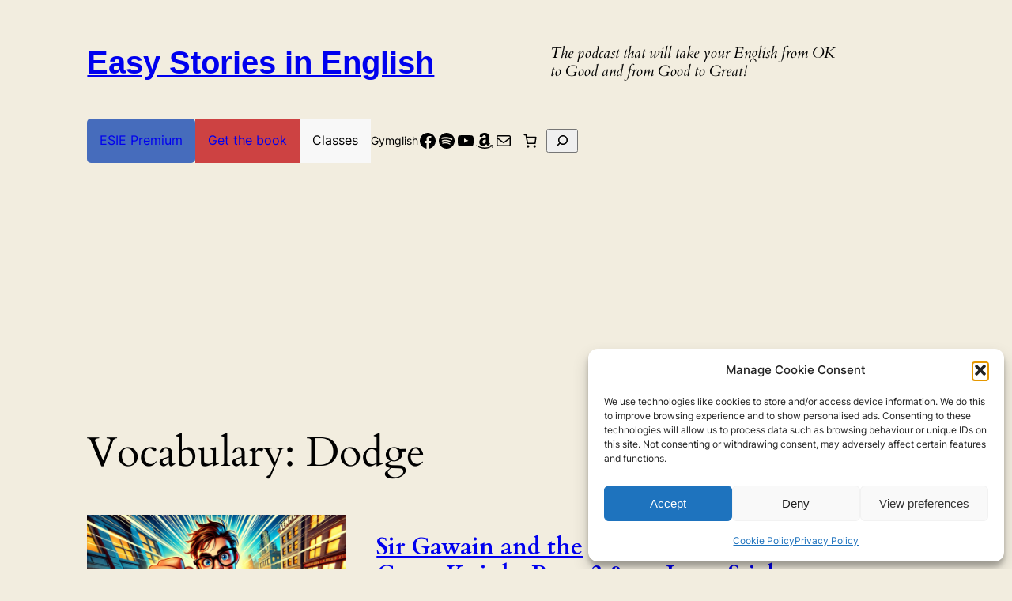

--- FILE ---
content_type: text/html; charset=utf-8
request_url: https://www.google.com/recaptcha/api2/aframe
body_size: 268
content:
<!DOCTYPE HTML><html><head><meta http-equiv="content-type" content="text/html; charset=UTF-8"></head><body><script nonce="0jjEavGztxOMHR8l6VhJCg">/** Anti-fraud and anti-abuse applications only. See google.com/recaptcha */ try{var clients={'sodar':'https://pagead2.googlesyndication.com/pagead/sodar?'};window.addEventListener("message",function(a){try{if(a.source===window.parent){var b=JSON.parse(a.data);var c=clients[b['id']];if(c){var d=document.createElement('img');d.src=c+b['params']+'&rc='+(localStorage.getItem("rc::a")?sessionStorage.getItem("rc::b"):"");window.document.body.appendChild(d);sessionStorage.setItem("rc::e",parseInt(sessionStorage.getItem("rc::e")||0)+1);localStorage.setItem("rc::h",'1768518724317');}}}catch(b){}});window.parent.postMessage("_grecaptcha_ready", "*");}catch(b){}</script></body></html>